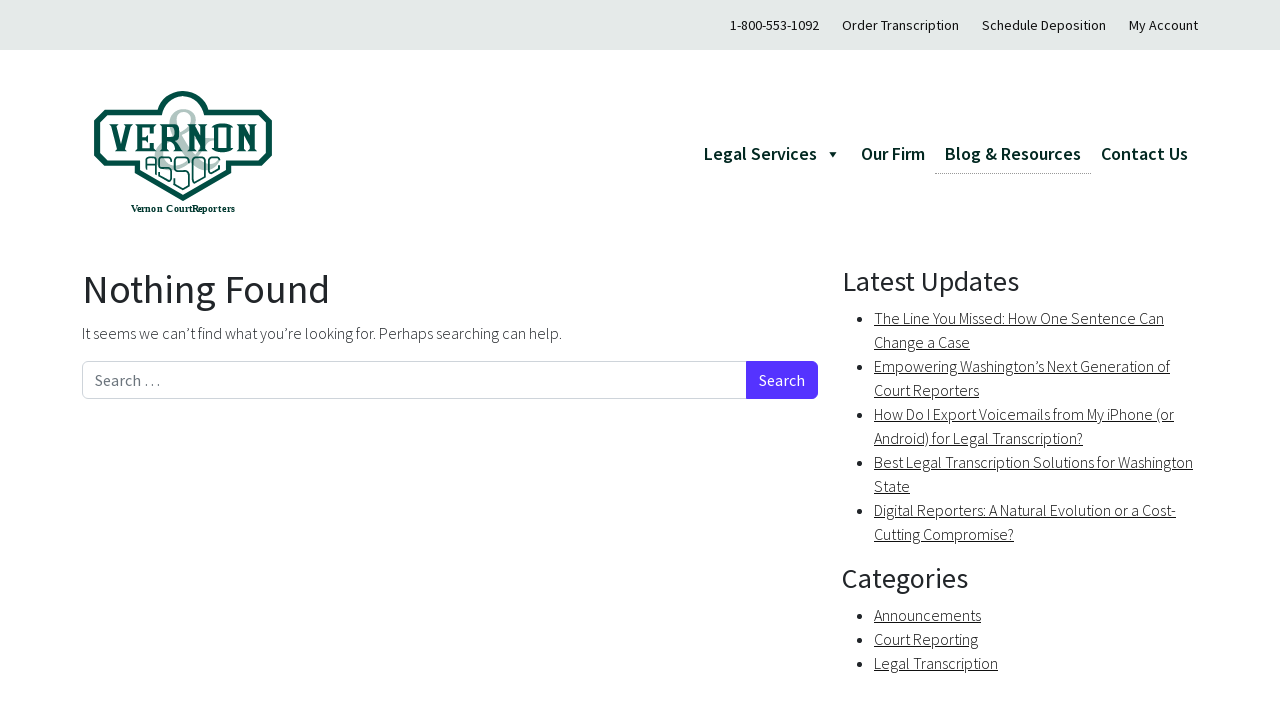

--- FILE ---
content_type: text/css
request_url: https://www.vernoncourtreporters.com/wp-content/themes/vernon/css/custom-styles.min.css
body_size: 3552
content:
#utility-menu-wrapper{user-select:none;background-color:rgba(3,49,41,.1);font-weight:300;list-style:none;padding:0;margin:0;text-align:right}#utility-menu-wrapper li{font-size:14px;font-weight:400;display:inline-block;line-height:50px;margin-left:20px}#utility-menu-wrapper li a,.menu-footer-container a{text-decoration:none}.mega-menu-primary .mega-current_page_parent.mega-menu-item-has-children .mega-menu-link .mega-indicator:after{color:#f5bf1b!important}.mega-menu-primary .mega-current_page_parent>a{border-bottom:1px dotted #999!important}header{user-select:none}#main-nav{padding:20px 0}#main-nav .mega-menu-link{font-family:"Source Sans Pro",sans-serif!important;font-weight:600!important;color:#022821!important}#main-nav>.mega-menu-item:last-child .mega-menu-link{padding:0 0 0 10px!important}#main-nav #mega-menu-wrap-primary #mega-menu-primary>li.mega-menu-megamenu>ul.mega-sub-menu{top:107px!important;position:absolute;box-shadow:0 5px 10px rgba(0,0,0,.7);background-image:url(/wp-content/themes/vernon/img/gold.png);background-repeat:repeat-x;background-position:bottom left}#main-nav #mega-menu-wrap-primary #mega-menu-primary>li.mega-menu-megamenu>ul.mega-sub-menu:after{content:" ";position:absolute;width:0;height:0;display:block;left:50%;top:-20px;border-left:20px solid transparent;border-right:20px solid transparent;border-bottom:20px solid #033129;clear:both}#main-nav .mega-menu-title{font-family:"Source Serif Pro",serif;font-weight:700!important;font-size:28px!important;color:#fff}#main-nav .mega-menu-description{font-family:"Source Sans Pro",sans-serif;font-style:normal!important;font-size:18px!important;font-weight:400!important;line-height:22px!important;padding:0!important;margin:0!important;color:#ccc}#breadcrumbs a{color:#ccc;text-decoration:none}#breadcrumbs .breadcrumb_last{font-weight:700;color:#fff}.page-template-career #cta,.page-template-career-landing #cta,.page-template-contact #cta,.page-template-order #mega-menu-wrap-primary,.page-template-order #utility-menu-wrapper,.page-template-order #wrapper-footer-full,.page-template-tools #mega-menu-wrap-primary,.page-template-tools #utility-menu-wrapper,.page-template-tools #wrapper-footer-full{display:none;visibility:hidden}#wrapper-footer,#wrapper-footer-full{background:#022821;background:linear-gradient(30deg,#022821 0,#033129 50%,#022821 100%);padding:50px 0;color:#ccc;user-select:none}.menu-footer-container #menu-footer{display:flex;justify-content:space-between;flex-wrap:wrap}.menu-footer-container #menu-footer>li a{font-weight:700;font-size:26px;font-family:"Source Serif Pro",serif;color:#fff}.faq ul,.menu-footer-container #menu-footer,.menu-footer-container #menu-footer .sub-menu,.site-info #menu-policies{list-style-type:none;padding:0;margin:0}.menu-footer-container #menu-footer .sub-menu li a{font-weight:400;font-size:16px;font-family:"Source Sans Pro",sans-serif;color:#ddd}.site-info,body{font-family:"Source Sans Pro",sans-serif}.site-info{font-size:16px;font-weight:400;display:flex;justify-content:space-between}.site-info #menu-policies{display:flex}.site-info #menu-policies li{margin-left:10px}.site-info #menu-policies li a{color:#ddd;text-decoration:none}.site-footer{user-select:none}body{-webkit-font-smoothing:antialiased;-moz-osx-font-smoothing:grayscale;font-weight:300}.home #page-wrapper{padding:0 0 1.5rem!important}#full-width-page-wrapper,#page-wrapper{border-top:1px solid #eee}#full-width-page-wrapper #primary{width:60%;margin:0 auto}#full-width-page-wrapper #primary h1,#full-width-page-wrapper #primary h2{font-family:"Source Sans Pro",serif;margin-bottom:40px;font-size:3rem;line-height:3rem;font-weight:700}#full-width-page-wrapper #primary h2{margin-bottom:10px;margin-top:40px;font-size:2.3rem}#full-width-page-wrapper #primary,.page-template-services{font-weight:400;font-size:18px;line-height:28px}.page-template-services #page-wrapper{padding:100px 0}.benefits-bullets{list-style:none;padding:0;margin:0;display:flex;flex-direction:column}.benefits-bullets li{padding-left:30px;position:relative;display:inline-block;margin-right:60px;margin-bottom:10px}.benefits-bullets li div{font-size:22px;font-weight:600;line-height:20px;margin-bottom:10px}.benefits-bullets li p{font-size:18px;font-weight:300}.benefits-bullets li:before{content:"✓";position:absolute;left:5px;top:4px;background-color:#f5bf1b;color:#fff;border-radius:20px;height:20px;width:20px;line-height:20px;text-align:center;display:block;font-size:25px}.link-module{line-height:50px}#hero-wrapper,.cards li{display:flex;align-items:center}#hero{position:relative}#hero-content{width:50%}#hero-content h1,.cards li h2{font-family:"Source Serif Pro",serif;font-weight:700}#hero-content h1{margin-bottom:20px;font-size:2.8rem;line-height:3rem;color:#fff}#hero-content div{font-size:1.5rem;color:#fff;line-height:1.8rem}#hero-content a{color:#fff!important}#hero-image{position:relative;width:50%;text-align:right}.carousel{padding:0!important;margin:0!important;list-style-type:none;width:582px;height:350px;float:right}.carousel .img-caption{position:absolute;bottom:0;right:0;color:#ddd;font-size:12px;text-shadow:0 0 5px rgba(0,0,0,.4);z-index:999999}.cards{user-select:none}.cards li{margin-bottom:100px}.cards li h2{font-size:2.5rem;color:#022821}.cards .card-image img{max-width:600px;-webkit-clip-path:polygon(10%0,100%0,100%0,100% 90%,90% 100%,0 100%,0 100%,0 10%);clip-path:polygon(10%0,100%0,100%0,100% 90%,90% 100%,0 100%,0 100%,0 10%)}.cards .card-body{font-size:1.3rem;padding-left:60px}.cards .card-body a{margin-top:5px;text-decoration:none;font-weight:400}.cards .card-body a:after{content:"›";font-size:3rem;color:#f2c83b;position:relative;top:5px;left:10px}.cards .card-body a:hover:after{left:12px}.cards li:last-child{margin-bottom:0}.cards li:nth-child(odd) .card-image{order:2}.cards li:nth-child(odd) .card-image img{-webkit-clip-path:polygon(0 0,90%0,100% 10%,100% 100%,100% 100%,10% 100%,0 90%,0 0);clip-path:polygon(0 0,90%0,100% 10%,100% 100%,100% 100%,10% 100%,0 90%,0 0)}.cards li:nth-child(odd) .card-body{order:1;padding-left:0;padding-right:60px}#steno-cta,#steno-cta ul li{position:relative}#reviews ul,#steno-cta ul{padding:0;margin:0;list-style-type:none}#steno-cta ul{transform:rotate(90deg);position:relative}#steno-cta ul li{margin:0 2px;width:35px;height:50px;background:#033129;border-bottom-right-radius:50%;border-bottom-left-radius:50%;box-shadow:0 2px 5px rgba(0,0,0,.3);text-align:center;cursor:pointer}#steno-cta ul li:hover{box-shadow:none;top:2px;background-color:#f2c83b;transition:all .2s ease-in-out}#steno-cta ul li:hover:before{background-color:#f2c83b!important;transition:all .2s ease-in-out}#steno-cta ul li h2{color:#fff;font-size:15px}#reviews{user-select:none;padding:100px 0;background:#eee}#reviews ul{display:flex;align-items:stretch}#reviews ul li{display:flex;flex-direction:column;justify-content:space-between}#reviews .review-body{font-size:18px;position:relative;z-index:1;font-family:"Lora",serif;font-style:italic;font-weight:500}#reviews .review-meta{font-size:16px;margin-top:10px}#reviews .review-meta .review-company{font-weight:700}#reviews .review-meta .review-company span{display:block;width:100%}#reviews .review-meta .review-company span:nth-child(2){font-style:italic;font-weight:400}#reviews .review-stars{display:flex;align-items:center;justify-content:flex-start}#reviews .review-stars .fa-star{color:#f2c83b;font-size:22px}#reviews .review-stars .fa-google{font-size:22px}#reviews .review-stars div{font-size:12px;color:#333;margin-right:5px}#recognition{padding:100px 0}#recognition img{-webkit-filter:grayscale(100%);filter:grayscale(100%)}#related-services{padding:100px 0;border-top:1px solid #eee}#related-services ul{padding:0;margin:0;list-style-type:none}#related-services ul li{display:inline-block}#related-services ul li a{background-color:rgba(3,49,41,.1);border-radius:5px;padding:10px 20px;font-weight:400;text-decoration:none}.faq ul li:last-child p{margin-bottom:0!important}#benefits{padding:25px 0;background-color:#fff}#benefits ul{padding:0;margin:0;list-style-type:none;display:flex;justify-content:space-between;align-items:center}#benefits ul li{font-size:18px;font-weight:700}#related-content{background-color:rgba(3,49,41,.1)}#related-content img{border-radius:10px;margin-bottom:10px}#related-content a{text-decoration:none}.wide-lists{padding:100px;border-top:1px solid #eee}.wide-lists .wide-lists-item{margin-bottom:100px;padding-bottom:100px;border-bottom:1px solid rgba(3,49,41,.1)}.wide-lists .wide-lists-item:last-child{margin-bottom:0;padding-bottom:0;border-bottom:none}.wide-lists .wide-lists-item:nth-child(odd) .card-image{order:0}.wide-lists .wide-lists-item:nth-child(odd) .card-content{order:1}.contact-methods{display:flex;flex-wrap:wrap;list-style-type:none;justify-content:space-between;flex-direction:column;margin:0}.contact-methods>li{width:33%;padding:100px 20px;font-size:18px}.contact-methods>li:nth-child(even){border-left:1px solid #eee;border-right:1px solid #eee}.contact-methods>li:last-child{padding-right:0!important}.contact-methods>li>ul{margin:0;padding:0;list-style-type:none}.accordion-menu .faq-answer{color:#333}.accordion-menu .faq-answer p{margin-bottom:10px}.accordion-menu .faq-answer ul{list-style-type:disc;margin:20px 0 20px 20px}.single-post #reading-progress{top:15px;background-color:rgba(0,0,0,.2)}.single-post .post{font-size:20px;font-weight:400;line-height:35px}.single-post .post img,.single-post .related-posts-container ul li img{border-radius:5px}.single-post .post h2,.single-post .post h3,.single-post .post h4,.single-post .post h5{margin:40px 0 20px}.single-post .post h2:first-child,.single-post .post h3:first-child,.single-post .post h4:first-child,.single-post .post h5:first-child{margin:0 0 20px!important}.single-post .site-main{max-width:60%;margin-right:10%}.single-post .related-posts-container ul{list-style-type:none;padding:0;margin:0}.single-post .related-posts-container ul li{padding:0 20px}.single-post .related-posts-container ul li:first-child{padding-left:0!important}.single-post .related-posts-container ul li:last-child{padding-right:0!important}.single-post .related-posts-container ul li a{text-decoration:none;font-size:18px;font-weight:700}.blog-category-wrapper{margin-bottom:80px;border-radius:5px;border-left:1px solid rgba(3,49,41,.1);border-right:1px solid rgba(3,49,41,.1);border-bottom:1px solid rgba(3,49,41,.1);border-top:1px solid rgba(3,49,41,.1);padding:0 20px 20px}.blog-category-wrapper .blog-category-header{top:-25px;position:relative;display:flex;justify-content:space-between;align-items:center}.blog-category-wrapper .blog-category-header h2{background-color:#fff;padding:0 20px 0 10px;position:relative;left:-10px}.blog-category-wrapper .blog-category-header a{background-color:#fff;padding:0 20px;font-weight:400}.blog-category-wrapper ul{display:flex;flex-wrap:wrap;padding:0;margin:0;list-style-type:none;justify-content:space-between}.blog-category-wrapper ul li{width:32%}.blog-category-wrapper ul li:nth-child(1),.blog-category-wrapper ul li:nth-child(2),.blog-category-wrapper ul li:nth-child(3){margin-bottom:40px}.blog-category-wrapper ul li a,.blog-sidebar-cta div a{font-weight:700;font-size:18px;text-decoration:none}.blog-category-wrapper ul li img{border-radius:3px;margin-bottom:10px}.blog-category-wrapper ul li .timestamps{color:#555}.has-small-font-size{line-height:20px;margin-bottom:0!important;color:#333}.blog-sidebar-cta div{background-color:rgba(245,191,27,.1);border:1px solid transparent;border-radius:3px;padding:20px;color:#111;position:relative;top:15px}.blog-sidebar-cta div a{width:100%;text-align:center;background-color:transparent!important;border:1px solid #111;color:#111;display:block;border-radius:3px;padding:10px;font-size:20px}.blog-sidebar-cta div:first-child{background-color:#fff!important;border:1px solid rgba(3,49,41,.1);position:sticky;z-index:25}.blog-sidebar-cta div:first-child a{background-color:#f5bf1b!important;border:1px solid #f5bf1b!important;color:#fff!important}.location-wrapper{display:flex;flex-wrap:wrap;align-items:stretch;align-content:stretch;justify-content:flex-start;gap:20px 20px;list-style-type:none;margin:0;padding:0}.location-wrapper li{width:19%;padding:20px;background-color:#fff;box-sizing:border-box}.location-wrapper li a{display:inline-block;border-radius:5px;border:1px solid #ddd;font-weight:700;color:#666;text-decoration:none;padding:5px 10px;margin-top:10px}:root{--progress-width:100%;--progress-height:15px;--progress-bar-color:rgba(245, 191, 27, 1);--progress-bg:none;--progress-border-radius:3px}progress{position:-moz-sticky;position:-ms-sticky;position:-o-sticky;position:-webkit-sticky;position:sticky;top:0}progress[value]{-webkit-appearance:none;-moz-appearance:none;appearance:none;border:0;width:var(--progress-width);height:var(--progress-height);background-color:var(--progress-bg);border-radius:var(--progress-border-radius);color:var(--progress-bar-color)}progress[value]::-moz-progress-bar{background-color:var(--progress-bar-color);border-radius:var(--progress-border-radius)}progress[value]::-webkit-progress-bar{background-color:var(--progress-bg);border-radius:var(--progress-border-radius)}progress[value]::-webkit-progress-value{background-color:var(--progress-bar-color);border-radius:var(--progress-border-radius)}#gform_wrapper_13,#gform_wrapper_5{border-radius:5px;border:1px solid #ddd;background-color:#fff}#gform_wrapper_13 #gform_fields_13>div,#gform_wrapper_13 #gform_fields_5>div,#gform_wrapper_5 #gform_fields_13>div,#gform_wrapper_5 #gform_fields_5>div{padding:20px;border-bottom:1px solid #ddd}#gform_wrapper_13 .gfield_radio,#gform_wrapper_5 .gfield_radio{display:flex;padding:20px;border-bottom:1px solid #ddd;flex-direction:row;height:65px}#gform_wrapper_13 .gfield_html,#gform_wrapper_5 .gfield_html{font-size:16px;font-weight:700}#gform_wrapper_13 .gform_footer,#gform_wrapper_5 .gform_footer{display:none;visibility:hidden}#gform_wrapper_13 .gform_fields,#gform_wrapper_5 .gform_fields{row-gap:0!important;column-gap:0}#gform_wrapper_12{padding:20px;border-radius:5px;background-color:#eee}#gform_wrapper_12 .gform_footer,.page-template-career-landing .gform_wrapper .gform_heading,.page-template-local-landing .gform_wrapper .gform_heading{display:none;visibility:hidden}.has-small-font-size{padding:20px 20px 0!important}.has-small-font-size em{font-style:normal!important;font-size:14px}.page-template-career-landing .gform_wrapper,.page-template-local-landing .gform_wrapper{padding:20px;border-radius:5px;background:rgba(3,49,41,.1);box-sizing:border-box}.gform-theme--framework .gf_progressbar{background-color:#fff!important}.gform-theme--framework .gf_progressbar .percentbar_blue{background-color:#033129}.gform_button,.gform_next_button,.gform_previous_button{background-color:transparent!important;padding:10px 40px!important;border-radius:5px!important;text-decoration:none!important;font-weight:800!important;font-size:20px!important;color:#022821!important;border:1px solid #022821!important;display:inline-block!important}.add_list_item,.gform_button_select_files{background-color:#033129!important}.gform_drop_area:before{color:#033129!important}@media screen and (max-width:520px){h1{font-size:2.5rem!important;margin-bottom:10px}h2{font-size:30px!important;line-height:33px!important}#utility-menu,.blog-sidebar-cta{display:none!important;visibility:hidden!important}.single-post .site-main{max-width:100%!important;margin-right:0!important}#main-nav #mega-menu-wrap-primary #mega-menu-primary>li.mega-menu-megamenu>ul.mega-sub-menu{top:40px!important}#hero-wrapper{flex-direction:column}#hero-wrapper #hero-content{width:100%;margin-bottom:20px}#hero-wrapper #hero-image,.blog-category-wrapper ul li{width:100%}#page-wrapper,.page-template-services #page-wrapper{padding:10px 0!important}#cta,#related-content,#reviews,#wrapper-footer-full,.faq{padding:20px 0!important}.site-footer .site-info{display:flex;flex-direction:column}.site-footer .site-info>div:first-child{margin-bottom:20px}.site-footer .site-info #menu-policies li:first-child{margin-left:0!important}#cta .row,#menu-footer,#reviews ul{flex-direction:column}#menu-footer>li,#reviews ul li{margin-bottom:20px}#menu-footer>li:last-child,#reviews ul li:last-child{margin-bottom:0!important}#recognition .container>div:last-child{flex-direction:column;text-align:center}#recognition .container>div:last-child a img,#recognition .container>div:last-child img{height:50px!important;width:auto!important}.cards li{flex-direction:column}.cards li,.cards li .card-body{padding-left:0!important;padding-right:0!important}.cards li:nth-child(2n+1) .card-image{order:unset!important}.wide-lists{padding:10px!important}.wide-lists .wide-lists-item{margin-bottom:20px;padding-bottom:20px}#related-content #related-content-post,.wide-lists .card-image{flex:unset!important}.blog-category-header h2{font-size:20px!important;line-height:23px!important}.blog-category-header a{font-size:12px}}

--- FILE ---
content_type: image/svg+xml
request_url: https://www.vernoncourtreporters.com/wp-content/themes/vernon/img/vernon-court-reporters-white.svg
body_size: 4221
content:
<?xml version="1.0" encoding="UTF-8"?>
<svg id="Layer_1" data-name="Layer 1" xmlns="http://www.w3.org/2000/svg" viewBox="0 0 366.1 259.9014">
  <defs>
    <style>
      .cls-1 {
        fill: #ddd;
        isolation: isolate;
        opacity: .25;
      }

      .cls-1, .cls-2 {
        stroke-width: 0px;
      }

      .cls-2 {
        fill: #fff;
      }
    </style>
  </defs>
  <path class="cls-2" d="M344,38.5h-108.7C229.9,16.7,208.7.3,183.3,0h-.7c-.6,0-1.1,0-1.7.1h0c-24.6,1-44.9,17.1-50.2,38.4H22.1L0,60.6v72.3l21.1,21.1h62.7l-.1,14.9,97.2,56.6h0l2.1,1.2h0l.3-.2h0l99-57.6v-14.9h62.7l21.1-21.1V60.6l-22.1-22.1h0ZM353.6,127.6l-15.3,15.3h-66.9v19.6l-88.1,51.3h0l-.3.2h0l-2.1-1.2h0l-86.3-50.2v-19.6H27.8l-15.3-15.3v-62.8l14.9-14.9h112.1c3.7-21.6,20.7-38.2,41.5-39.4v-.1c.6,0,1.1-.1,1.7-.1h.7c21.6.4,39.4,17.2,43.3,39.5h112.1l14.9,14.9v62.8h-.1Z"/>
  <path class="cls-1" d="M256.2,140.5c-2.9,3.4-5.2,5.7-6.9,6.9-2.9,1.9-6.3,2.9-10.4,2.9-6.9,0-13.7-2.8-20.6-8.5-2.1-1.9-4-3.8-5.8-5.6,1.2-1,2.3-2.1,3.2-3.1,2.5-3.1,5.6-7.6,9.4-13.4l5.3-8.2c2.6-4,5.6-6.8,9-8.2,2.1-.8,5.2-1.4,9.4-1.7l.2-3.8-40.8-2.1-.2,3.8c3.9.5,6.6,1.2,8.2,2,2.4,1.4,3.6,3.7,3.4,7.1-.2,3.3-1.7,7.6-4.5,12.9-1.6,3-3.8,6.3-6.7,9.9-1-1-1.9-2.1-2.7-3.3-.1.1-.2.2-.2.3-6.1-7.7-10.5-13.5-13-17.4s-6.6-10.6-12-20.2c7-3,13.6-7,19.7-12,6.1-5,9.2-11.4,9.2-19.2,0-6.7-2.4-12.1-7.2-16-4.8-4-11-6-18.5-6-8.3,0-15.1,2.8-20.5,8.5s-8.1,12.8-8.1,21.3c0,1.8.2,3.7.5,5.7.3,1.9.7,3.8,1.2,5.8.4,1.7,1.2,4,2.2,6.8,1.1,2.8,2,5,2.8,6.6l-7.2,4c-9.5,5.2-16.8,10.9-22.1,17.2-5.3,6.3-7.9,13.5-7.9,21.8,0,8.8,2.9,15.7,8.8,20.8s13.8,7.6,23.6,7.6c8.9,0,17-1.8,24.4-5.3,5.7-2.6,11.3-6.4,16.8-11.3,5.9,5.4,10.6,9.2,14.1,11.3,5.9,3.6,11.8,5.4,17.8,5.4,2.4,0,4.9-.4,7.4-1.1,4.3-1.1,8-3.1,11.2-5.8,2-1.7,4.2-4.1,6.4-7.2,2.2-3.1,3.5-5.3,3.9-6.7l-2.8-2.5h0ZM173.7,47.7c2.5-2.9,6.1-4.4,10.8-4.4,4.3,0,7.8,1.4,10.6,4.3s4.2,6.6,4.2,11.2c0,6.2-2.7,11.8-8.2,16.9-3,2.8-7.6,5.9-13.6,9.2-2.3-4.6-4.1-9.1-5.5-13.5s-2.1-8.4-2.1-12.2c0-4.8,1.2-8.6,3.8-11.5h0ZM179.2,150.7c-4.9,1.9-9.1,2.9-12.6,2.9-7.2,0-13-2.5-17.6-7.4-4.6-5-6.9-10.8-6.9-17.6,0-7.4,2.6-13.8,7.8-19.4,3.4-3.6,8.3-7.2,14.6-10.9,6.9,12.1,12,20.6,15.2,25.5,3.2,4.9,7.8,10.9,13.6,18-4.5,4-9.2,7-14.1,8.9h0Z"/>
  <g>
    <polygon class="cls-2" points="228.9 72.9 233.4 68.4 233.4 68.3 213.9 68.3 213.9 68.4 218.4 72.9 218.4 91.4 207.9 71.8 211.2 68.4 211.1 68.3 191.7 68.3 191.6 68.4 196.2 72.9 196.2 119.3 191.6 123.8 191.7 123.9 211.1 123.9 211.2 123.8 206.7 119.3 206.7 90.9 218.4 112.8 218.4 119.3 213.9 123.8 213.9 123.9 233.4 123.9 233.4 123.8 228.9 119.3 228.9 72.9"/>
    <polygon class="cls-2" points="330.8 72.9 335.4 68.4 335.3 68.3 315.8 68.3 315.8 68.4 320.3 72.9 320.3 91.4 309.8 71.8 313.1 68.4 313 68.3 293.6 68.3 293.5 68.4 298.1 72.9 298.1 119.3 293.5 123.8 293.6 123.9 313 123.9 313.1 123.8 308.6 119.3 308.6 90.9 320.3 112.8 320.3 119.3 315.8 123.8 315.8 123.9 335.3 123.9 335.4 123.8 330.8 119.3 330.8 72.9"/>
    <polygon class="cls-2" points="123 106.9 114.7 106.9 114.7 117.7 99.3 117.7 99.3 101.8 106.2 101.8 111 106.6 111.1 106.6 111.1 90.3 111 90.2 106.2 95 99.3 95 99.3 75.4 114.7 75.4 114.7 87.5 123 87.5 123 74.2 128.7 68.4 128.6 68.3 84.3 68.3 84.2 68.4 88.8 72.9 88.8 119.3 84.2 123.8 84.3 123.9 128.6 123.9 128.7 123.8 123 118.1 123 106.9"/>
    <path class="cls-2" d="M281.1,75.4h5.3c-1.9-4.9-11.1-8.7-22.3-8.7s-20.4,3.8-22.3,8.7h5.1v42h-5.1c1.9,4.9,11.1,8.7,22.3,8.7s20.4-3.8,22.3-8.7h-5.3v-42ZM255.7,117.4v-42h16.9v42h-16.9Z"/>
    <polygon class="cls-2" points="75.2 73.4 80.3 68.4 80.2 68.3 69.7 68.3 69.6 68.3 65.7 68.3 65.7 68.3 60.8 68.3 60.7 68.4 64.7 72.4 55.3 109.3 46.1 72.7 50.3 68.4 50.3 68.3 45 68.3 45 68.3 41.1 68.3 40.9 68.3 30.8 68.3 30.7 68.4 35.3 73 47.2 119.9 43.2 123.8 43.3 123.9 67.3 123.9 67.4 123.8 63.5 119.8 75.2 73.4"/>
    <path class="cls-2" d="M179,120.2c-1.2-2.8-5.7-12-12.6-17.7h.2c4.5,0,8.2-4.1,8.2-9.1v-15.8c0-5-3.7-9.1-8.2-9.1l-12.1-.2h-19.4l-.1.1,4.5,4.5v46.3l-4.5,4.5.1.1h19.4l.1-.1-4.5-4.5v-15.7c3.9-.3,15.3.2,16.8,16.1.1,0-3.8,4.1-3.8,4.1l.1.1h19.4l.1-.1-3.7-3.5h0ZM161.2,94.6h-11.3c.3,2.1.1-20.3.1-20.3h10.7c5.5-.1,7.7,19.1.5,20.3h0Z"/>
  </g>
  <g>
    <path class="cls-2" d="M128.8,140.9c-.2-1.6-.6-3.6-2.6-4.8-1.9-1.1-4.4-1.3-8.8-1.5h-.7c-8.7-.1-10.8,4.9-10.8,5.4l-.1-.7.2,21.5,3.5,1.9v-4.5l-.1-5.1h15.8v18.3l3.5,1.7s.1-14.3.1-22.5c.1-4.9.1-8.8,0-9.7h0ZM109.4,140.8c.3-.5,1.4-2.6,7.3-2.7h.6c4.2.1,6.4.6,7.1,1,.6.4.7.6.9,2.2,0,0,.1,3.9.1,8.3h-15.8l-.2-8.8h0Z"/>
    <path class="cls-2" d="M152.8,187.3c-.9-.8-20.8-11.9-20.8-11.9v-8.7h3.5v6.6c1.6.9,17,8.9,19,10.4h0c.8-.6,1.8-2,2.1-3h0c.1-.1.1-.2.1-.3h0v-14.4h0c-.1-4.5-2.4-5.2-3.8-5.7h0c-.3-.1-.4-.1-.5-.1h0c-.9,0-7.4.2-13.1.2h0c-3,0-5.2-1.3-6.2-2.9h0c-1.1-1.6-1.1-3.2-1.1-3.9h0v-.3h0v-10.3h0c0-3.4,1.4-5.7,2.8-6.9h0c1.4-1.2,2.8-1.4,3-1.5h.4s5.8.2,13.7.2h0c3.5-.1,6,1.7,7.1,3.9h0c1.2,2.1,1.4,4.4,1.4,5.9h0c0,1-.1,1.6-.1,1.7h0l-3.5-.5s.1-.4.1-1.1h0c0-1.1-.2-2.8-.9-4h0c-.7-1.1-1.6-2-4.1-2.1h0c-7.1,0-12.5-.2-13.6-.2h0c-.1,0-.1.1-.2.1h0c-.3.1-.6.3-1,.6h0c-.7.6-1.5,1.6-1.5,4h0v10.4h0v.2h0c0,.3.1,1.2.5,1.8h0c.4.6,1.1,1.3,3.3,1.3h0c6,0,13.1-.2,13.1-.2h.2c.2,0,1.9.1,3.8,1.4h0c1.9,1.2,3.9,3.9,3.8,8.1h0v14.7h0v.3l-.1.3c0,.1-.4,1.3-1.3,2.7h0c-.9,1.4-2.1,3.1-4.4,3.5h0l-.8.1-.9-.4h0Z"/>
    <path class="cls-2" d="M181.8,203.9c-4.3-2.3-17.6-10.1-17.6-10.1h0l-.9-.6.3-13.8,3.8.1-.2,11.7c2.9,1.7,11.6,6.7,15.7,9h0c3-1.6,8.4-4.9,10.6-6.1h0v-19.6h0c-.1-7.2-4.3-7.7-5.2-8h-.1c-1.2,0-8.8.3-15.3.3h0c-3.6.1-6.1-1.7-7.3-3.6h0c-1.1-1.9-1.2-3.8-1.2-4.6h0v-.3h0v-13.3h0c0-4.2,1.5-6.9,3.1-8.4h0c1.6-1.5,3.3-1.8,3.5-1.9h.4s6.8.3,16.1.3h0c4.2-.1,7.1,2.3,8.3,4.8h0c1.3,2.6,1.5,5.3,1.5,7.1h0c0,1.2-.1,2-.1,2h0l-3.8-.4s.1-.6.1-1.6h0c0-1.5-.2-3.8-1.1-5.5h0c-.9-1.7-2.1-2.7-4.9-2.8h0c-8.3,0-14.6-.2-16-.3h0c-.1,0-.1.1-.2.1h0c-.3.1-.7.4-1.2.8h0c-.9.8-1.9,2.3-1.9,5.7h0v13.4h0v.2h0c0,.5.1,1.8.7,2.8h0c.6.9,1.4,1.8,4,1.8h0c7,0,15.4-.3,15.4-.3h.2c.2,0,2.3.2,4.5,1.8h0c2.2,1.6,4.3,4.8,4.3,9.9h0v20.6h0v1l-.9.6s-8.9,5.4-12.6,7.3h0l-.9.5-1.1-.6h0Z"/>
    <path class="cls-2" d="M206.2,190.8c-1-.1-5.3-2.1-5.2-12h0v-34.1h0c0-1.1.1-3.5,1.4-5.7h0c1.3-2.3,4.1-4.4,8.4-4.3h9.2c1.1,0,3.4.1,5.7,1.4h0c2.3,1.3,4.3,4,4.2,8h0v24.3h0v9.4l-23.1,13.2-.6-.2h0ZM206.1,186.1c.2.4.4.6.5.8h0l19.6-10.8v-32.1h0c-.1-3-1.1-4.1-2.4-4.9h0c-1.3-.8-3-.9-3.7-.9h-9.3c-3.1.1-4.2,1.1-5.1,2.5h0c-.8,1.4-1,3.2-1,4h0v.4h0v33.7h0c.1,4,.8,6.2,1.4,7.3h0Z"/>
    <path class="cls-2" d="M235.1,166.7c-.7-2-.7-3.9-.7-4.3h0v-18.4h0c-.1-4.4,2.6-7.1,5-8.2h0c2.4-1.1,4.6-1.1,4.8-1.1h8.2c3.6,0,5.8,2.2,6.7,4.1h0c.9,1.9,1,3.6,1,3.8h0l-3.8.2s0-.2-.1-.7h0c-.1-.5-.3-1.1-.6-1.7h0c-.7-1.2-1.4-2-3.2-2.1h-8.2s-.3,0-.9.1h0c-.6.1-1.4.3-2.2.6h0c-1.5.8-2.8,1.9-2.9,5h0v18.4h0v.1c0,.3.1,1.8.5,3.1h0c.5,1.3,1,2,2,2.1h0c2.3-1.1,6.1-3.3,9.3-5.3h0c2.3-1.4,4.3-2.7,5.4-3.4h0v-6.3h3.8v8.6s-12.1,7.4-17.2,9.8h0l-.4.2h-.6c-3.4,0-5.3-2.6-5.9-4.6h0Z"/>
  </g>
  <g>
    <path class="cls-2" d="M76.3813,238.8184h2.5205l1.7402,6.542c.4004,1.4795.7002,2.7598,1.1406,4.2402h.0801c.4399-1.4805.7197-2.7607,1.1401-4.2402l1.8604-6.542h2.4404l-4.1206,13.083h-2.8208l-3.981-13.083Z"/>
    <path class="cls-2" d="M88.1816,246.9805c0-3.2012,2.2402-5.1611,4.541-5.1611,2.6606,0,4.1006,1.9199,4.1006,4.6807,0,.4805-.04.8408-.1201,1.2002h-6.2012c.2402,1.6406,1.2803,2.6006,2.8408,2.6006.8398,0,1.6001-.2402,2.2803-.6797l.8003,1.4805c-.9204.6797-2.1206,1.04-3.4009,1.04-2.7207,0-4.8408-1.8809-4.8408-5.1611ZM94.7427,245.9404c0-1.4404-.6797-2.2812-1.96-2.2812-1.1206,0-2.0806.8008-2.2808,2.2812h4.2407Z"/>
    <path class="cls-2" d="M99.4819,242.0596h1.9404l.1797,1.7598h.0601c.7202-1.2803,1.7607-2,2.8008-2,.5,0,.8203.0801,1.1201.2002l-.48,2.0205c-.3003-.0801-.54-.1201-.9404-.1201-.7798,0-1.7202.5195-2.3003,2.0205v5.9609h-2.3804v-9.8418Z"/>
    <path class="cls-2" d="M107.5015,242.0596h1.9404l.1797,1.3203h.0601c.8804-.8408,1.8804-1.5605,3.2207-1.5605,2.1206,0,3.041,1.4404,3.041,3.9209v6.1611h-2.3608v-5.8613c0-1.6006-.46-2.1807-1.5-2.1807-.8604,0-1.4204.4004-2.2007,1.2002v6.8418h-2.3804v-9.8418Z"/>
    <path class="cls-2" d="M118.5811,247c0-3.2803,2.2402-5.1807,4.7007-5.1807,2.4409,0,4.6812,1.9004,4.6812,5.1807,0,3.2607-2.2402,5.1416-4.6812,5.1416-2.4604,0-4.7007-1.8809-4.7007-5.1416ZM125.5425,247c0-1.96-.8403-3.2402-2.2607-3.2402s-2.2603,1.2803-2.2603,3.2402c0,1.9404.8403,3.2207,2.2603,3.2207s2.2607-1.2803,2.2607-3.2207Z"/>
    <path class="cls-2" d="M130.7012,242.0596h1.9404l.1797,1.3203h.0601c.8804-.8408,1.8804-1.5605,3.2207-1.5605,2.1206,0,3.041,1.4404,3.041,3.9209v6.1611h-2.3608v-5.8613c0-1.6006-.46-2.1807-1.5-2.1807-.8604,0-1.4204.4004-2.2007,1.2002v6.8418h-2.3804v-9.8418Z"/>
    <path class="cls-2" d="M146.4604,245.4004c0-4.2812,2.6807-6.8223,6.0015-6.8223,1.6406,0,2.9604.7607,3.7808,1.6611l-1.2603,1.46c-.6802-.6602-1.4604-1.04-2.4805-1.04-2.0806,0-3.6006,1.7598-3.6006,4.6807,0,2.9404,1.3804,4.7412,3.5605,4.7412,1.1401,0,2.0405-.46,2.7607-1.2607l1.2803,1.4209c-1.1001,1.2598-2.4604,1.9004-4.1411,1.9004-3.2808,0-5.9014-2.4004-5.9014-6.7412Z"/>
    <path class="cls-2" d="M158.3208,247c0-3.2803,2.2402-5.1807,4.7007-5.1807,2.4409,0,4.6812,1.9004,4.6812,5.1807,0,3.2607-2.2402,5.1416-4.6812,5.1416-2.4604,0-4.7007-1.8809-4.7007-5.1416ZM165.2822,247c0-1.96-.8403-3.2402-2.2607-3.2402s-2.2603,1.2803-2.2603,3.2402c0,1.9404.8403,3.2207,2.2603,3.2207s2.2607-1.2803,2.2607-3.2207Z"/>
    <path class="cls-2" d="M170.3408,248.2207v-6.1611h2.3604v5.8613c0,1.5996.4604,2.2002,1.5005,2.2002.8604,0,1.4204-.4004,2.1406-1.3408v-6.7207h2.3604v9.8418h-1.9404l-.1802-1.4404h-.0601c-.8599,1.0205-1.8003,1.6807-3.1606,1.6807-2.1006,0-3.0205-1.4404-3.0205-3.9209Z"/>
    <path class="cls-2" d="M182.1006,242.0596h1.9404l.1797,1.7598h.0596c.7207-1.2803,1.7607-2,2.8008-2,.5,0,.8203.0801,1.1201.2002l-.4795,2.0205c-.3008-.0801-.54-.1201-.9404-.1201-.7803,0-1.7207.5195-2.3008,2.0205v5.9609h-2.3799v-9.8418Z"/>
    <path class="cls-2" d="M190.4805,248.5605v-4.6211h-1.4004v-1.7598l1.5205-.1201.2803-3.0605h1.96v3.0605h2.501v1.8799h-2.501v4.6211c0,1.1406.46,1.7002,1.3799,1.7002.3408,0,.6807-.0596,1.0205-.2002l.4199,1.6611c-.5195.2393-1.2402.4199-2.04.4199-2.3008,0-3.1406-1.4404-3.1406-3.5811Z"/>
    <path class="cls-2" d="M202.5996,238.8184h4.4209c2.7412,0,4.8408.96,4.8408,3.9014,0,1.9805-1.0195,3.2002-2.5801,3.7402l3.1006,5.4414h-2.6602l-2.8008-5.0811h-1.9404v5.0811h-2.3809v-13.083ZM206.7812,244.9199c1.7803,0,2.7402-.7402,2.7402-2.2002,0-1.4805-.96-2.001-2.7402-2.001h-1.8008v4.2012h1.8008Z"/>
    <path class="cls-2" d="M213.9189,246.9805c0-3.2012,2.2412-5.1611,4.541-5.1611,2.6611,0,4.1016,1.9199,4.1016,4.6807,0,.4805-.04.8408-.1201,1.2002h-6.2012c.2393,1.6406,1.2803,2.6006,2.8398,2.6006.8408,0,1.6006-.2402,2.2812-.6797l.7998,1.4805c-.9199.6797-2.1201,1.04-3.4004,1.04-2.7207,0-4.8418-1.8809-4.8418-5.1611ZM220.4805,245.9404c0-1.4404-.6797-2.2812-1.96-2.2812-1.1201,0-2.0811.8008-2.2803,2.2812h4.2402Z"/>
    <path class="cls-2" d="M225.2197,242.0596h1.9404l.1797,1.04h.0605c.8398-.7002,1.8799-1.2803,2.96-1.2803,2.4404,0,3.8613,1.9805,3.8613,5.0205,0,3.3613-2.001,5.3018-4.1807,5.3018-.8809,0-1.7412-.4004-2.5205-1.0801l.0801,1.6396v3.0605h-2.3809v-13.7021ZM231.8008,246.8604c0-1.9404-.6396-3.0811-2.1006-3.0811-.7002,0-1.3604.3408-2.0996,1.0811v4.54c.6797.5811,1.3594.7803,1.9199.7803,1.2803,0,2.2803-1.1201,2.2803-3.3203Z"/>
    <path class="cls-2" d="M236.3789,247c0-3.2803,2.2412-5.1807,4.7012-5.1807,2.4404,0,4.6816,1.9004,4.6816,5.1807,0,3.2607-2.2412,5.1416-4.6816,5.1416-2.46,0-4.7012-1.8809-4.7012-5.1416ZM243.3408,247c0-1.96-.8398-3.2402-2.2607-3.2402-1.4199,0-2.2607,1.2803-2.2607,3.2402,0,1.9404.8408,3.2207,2.2607,3.2207,1.4209,0,2.2607-1.2803,2.2607-3.2207Z"/>
    <path class="cls-2" d="M248.499,242.0596h1.9404l.1797,1.7598h.0605c.7197-1.2803,1.7598-2,2.7998-2,.501,0,.8203.0801,1.1211.2002l-.4805,2.0205c-.2998-.0801-.54-.1201-.9404-.1201-.7803,0-1.7197.5195-2.2998,2.0205v5.9609h-2.3809v-9.8418Z"/>
    <path class="cls-2" d="M256.8799,248.5605v-4.6211h-1.4004v-1.7598l1.5205-.1201.2793-3.0605h1.9609v3.0605h2.5v1.8799h-2.5v4.6211c0,1.1406.46,1.7002,1.3799,1.7002.3398,0,.6807-.0596,1.0205-.2002l.4199,1.6611c-.5205.2393-1.2402.4199-2.04.4199-2.3008,0-3.1406-1.4404-3.1406-3.5811Z"/>
    <path class="cls-2" d="M263.3184,246.9805c0-3.2012,2.2412-5.1611,4.541-5.1611,2.6611,0,4.1016,1.9199,4.1016,4.6807,0,.4805-.04.8408-.1201,1.2002h-6.2012c.2393,1.6406,1.2803,2.6006,2.8398,2.6006.8408,0,1.6006-.2402,2.2812-.6797l.7998,1.4805c-.9199.6797-2.1201,1.04-3.4004,1.04-2.7207,0-4.8418-1.8809-4.8418-5.1611ZM269.8799,245.9404c0-1.4404-.6797-2.2812-1.96-2.2812-1.1201,0-2.0811.8008-2.2803,2.2812h4.2402Z"/>
    <path class="cls-2" d="M274.6191,242.0596h1.9404l.1797,1.7598h.0605c.7197-1.2803,1.7598-2,2.7998-2,.501,0,.8203.0801,1.1211.2002l-.4805,2.0205c-.2998-.0801-.54-.1201-.9404-.1201-.7803,0-1.7197.5195-2.2998,2.0205v5.9609h-2.3809v-9.8418Z"/>
    <path class="cls-2" d="M281.5596,250.7012l1.04-1.3408c.8604.7002,1.7598,1.001,2.7607,1.001,1.04,0,1.54-.4805,1.54-1.1406,0-.8203-.96-1.1406-2.0605-1.54-1.4199-.5205-2.7402-1.3408-2.7402-2.9004,0-1.7207,1.4004-2.9609,3.6006-2.9609,1.3398,0,2.4805.5,3.2803,1.2002l-1.0195,1.3398c-.7002-.5195-1.4209-.7598-2.2012-.7598-.9795,0-1.4199.4805-1.4199,1.0605,0,.7197.7002,1,1.9404,1.4199,1.5205.5205,2.8604,1.3008,2.8604,3.001s-1.3604,3.0605-3.8604,3.0605c-1.3604,0-2.7607-.5205-3.7207-1.4404Z"/>
  </g>
</svg>

--- FILE ---
content_type: image/svg+xml
request_url: https://www.vernoncourtreporters.com/wp-content/uploads/2024/04/vernon-court-reporters-1.svg
body_size: 3611
content:
<?xml version="1.0" encoding="UTF-8"?><svg id="a" xmlns="http://www.w3.org/2000/svg" viewBox="0 0 366.1 257.35"><defs><style>.b{fill:#00382f;font-family:SourceSansPro-Semibold, 'Source Sans Pro';font-size:20px;font-weight:600;}.c{fill:#b1c5c1;}.c,.d{stroke-width:0px;}.e{letter-spacing:.03em;}.f{letter-spacing:0em;}.d{fill:#004d43;}.g{letter-spacing:.01em;}.h{letter-spacing:0em;}.i{letter-spacing:.02em;}</style></defs><path class="d" d="M344.02,38.49h-108.68C229.91,16.66,208.74.33,183.33.04V0c-.09,0-.18,0-.27,0-.14,0-.28-.02-.42-.02-.56,0-1.11.05-1.68.07v.04c-24.6,1.03-44.9,17.06-50.19,38.36H22.08L0,60.57v72.28l21.07,21.07h62.73l-.05,14.88,97.2,56.59v.02l2.09,1.2h0l.28-.16h0l99.02-57.65-.05-14.88h62.73l21.07-21.07V60.57l-22.08-22.08h0ZM353.61,127.62l-15.27,15.27h-66.87v19.61l-88.14,51.31h0l-.28.16h0l-2.09-1.19v-.02l-86.32-50.25v-19.61H27.77l-15.28-15.27v-62.68l14.9-14.9h112.09c3.74-21.62,20.72-38.15,41.48-39.39v-.05c.57-.02,1.12-.08,1.68-.08.15,0,.28.02.42.02.1,0,.18-.02.27-.02v.03c21.58.36,39.44,17.24,43.29,39.49h112.09l14.9,14.9v62.68h0Z"/><path class="c" d="M256.23,140.49c-2.91,3.39-5.23,5.67-6.95,6.87-2.85,1.9-6.31,2.85-10.4,2.85-6.86,0-13.72-2.82-20.59-8.47-2.1-1.9-4.04-3.78-5.84-5.65,1.25-1.02,2.28-2.05,3.17-3.15,2.5-3.08,5.64-7.56,9.44-13.43l5.29-8.21c2.58-4.03,5.58-6.76,9-8.19,2.09-.84,5.21-1.39,9.37-1.65l.21-3.83-40.78-2.13-.22,3.82c3.91.5,6.63,1.18,8.18,2.04,2.43,1.37,3.56,3.73,3.37,7.05-.19,3.26-1.69,7.56-4.5,12.89-1.57,2.96-3.81,6.26-6.66,9.86-.96-1.01-1.87-2.08-2.68-3.27-.09.11-.17.21-.25.31-6.12-7.66-10.46-13.46-13.02-17.38s-6.57-10.64-12-20.15c7.02-3.03,13.6-7.04,19.72-12.04,6.12-4.99,9.18-11.41,9.18-19.25,0-6.71-2.41-12.06-7.25-16.05-4.83-3.98-11-5.97-18.53-5.97-8.26,0-15.07,2.82-20.46,8.47-5.38,5.65-8.07,12.75-8.07,21.3,0,1.84.16,3.73.47,5.66.31,1.93.71,3.85,1.21,5.75.42,1.72,1.17,3.98,2.22,6.77,1.05,2.79,1.98,4.99,2.78,6.6l-7.2,4.01c-9.47,5.17-16.84,10.89-22.09,17.16-5.26,6.27-7.88,13.53-7.88,21.79,0,8.8,2.94,15.73,8.83,20.81,5.88,5.08,13.76,7.62,23.62,7.62,8.87,0,17.01-1.78,24.41-5.34,5.66-2.62,11.28-6.4,16.83-11.33,5.87,5.41,10.56,9.18,14.09,11.33,5.87,3.62,11.8,5.43,17.8,5.43,2.41,0,4.89-.36,7.42-1.07,4.26-1.13,8-3.06,11.22-5.8,2.04-1.72,4.18-4.11,6.4-7.17s3.52-5.31,3.89-6.73l-2.76-2.14h0ZM173.68,47.69c2.54-2.91,6.13-4.37,10.79-4.37,4.29,0,7.83,1.43,10.61,4.28s4.18,6.6,4.18,11.23c0,6.18-2.74,11.83-8.2,16.94-3.04,2.85-7.56,5.91-13.57,9.18-2.26-4.64-4.1-9.14-5.51-13.51-1.41-4.37-2.12-8.42-2.12-12.17,0-4.82,1.27-8.68,3.81-11.59h0ZM179.17,150.74c-4.95,1.9-9.14,2.85-12.6,2.85-7.17,0-13.03-2.48-17.6-7.45-4.57-4.96-6.85-10.83-6.85-17.61,0-7.37,2.6-13.84,7.78-19.43,3.39-3.63,8.27-7.25,14.63-10.88,6.92,12.12,12,20.62,15.24,25.5,3.25,4.87,7.77,10.87,13.58,18-4.51,4.1-9.23,7.1-14.18,9.01h0Z"/><polygon class="d" points="228.91 72.95 233.45 68.41 233.37 68.34 213.94 68.34 213.86 68.41 218.4 72.95 218.4 91.42 207.86 71.76 211.21 68.41 211.13 68.34 191.7 68.34 191.62 68.41 196.16 72.95 196.16 119.28 191.62 123.82 191.7 123.9 211.13 123.9 211.21 123.82 206.67 119.28 206.67 90.95 218.4 112.84 218.4 119.28 213.86 123.82 213.94 123.9 233.37 123.9 233.45 123.82 228.91 119.28 228.91 72.95"/><polygon class="d" points="330.81 72.95 335.35 68.41 335.27 68.34 315.83 68.34 315.75 68.41 320.3 72.95 320.3 91.42 309.76 71.76 313.11 68.41 313.03 68.34 293.6 68.34 293.52 68.41 298.06 72.95 298.06 119.28 293.52 123.82 293.6 123.9 313.03 123.9 313.11 123.82 308.57 119.28 308.57 90.95 320.3 112.84 320.3 119.28 315.75 123.82 315.83 123.9 335.27 123.9 335.35 123.82 330.81 119.28 330.81 72.95"/><polygon class="d" points="122.96 106.91 114.73 106.91 114.73 117.74 99.26 117.74 99.26 101.85 106.21 101.85 110.99 106.63 111.06 106.57 111.06 90.28 110.99 90.22 106.21 95 99.26 95 99.26 75.39 114.73 75.39 114.73 87.49 122.96 87.49 122.96 74.16 128.71 68.41 128.62 68.34 84.29 68.34 84.21 68.41 88.75 72.95 88.75 119.28 84.21 123.82 84.29 123.9 128.62 123.9 128.71 123.82 122.96 118.08 122.96 106.91"/><path class="d" d="M281.13,75.39h5.28c-1.86-4.93-11.1-8.68-22.26-8.68s-20.41,3.75-22.26,8.68h5.13v42.04h-5.13c1.85,4.93,11.1,8.68,22.26,8.68s20.41-3.75,22.26-8.68h-5.28v-42.04ZM255.69,117.43v-42.04h16.91v42.04h-16.91Z"/><polygon class="d" points="75.22 73.46 80.27 68.41 80.19 68.34 69.72 68.34 69.6 68.3 65.68 68.3 65.68 68.34 60.75 68.34 60.67 68.41 64.65 72.39 55.33 109.31 46.09 72.67 50.34 68.41 50.26 68.34 44.98 68.34 44.98 68.3 41.06 68.3 40.94 68.34 30.83 68.34 30.74 68.41 35.32 72.98 47.16 119.87 43.23 123.8 43.32 123.89 67.34 123.89 67.44 123.8 63.5 119.86 75.22 73.46"/><path class="d" d="M179.02,120.22c-1.23-2.8-5.66-11.97-12.63-17.65h.23c4.52,0,8.18-4.05,8.18-9.05v-15.94c0-5-3.66-9.05-8.18-9.05l-12.11-.2h-19.44l-.07.08,4.54,4.54v46.33l-4.54,4.54.07.08h19.44l.07-.08-4.54-4.54v-15.72c3.87-.28,15.26.24,16.77,16.14.12,0-3.79,4.11-3.79,4.11l.08.08h19.43l.08-.08-3.6-3.6h0ZM161.24,94.64h-11.33c.33,2.11.14-20.26.14-20.26.09,0,.18-.03.28-.03h10.37c5.49-.16,7.73,19.09.53,20.29h.01Z"/><path class="d" d="M128.81,140.91c-.17-1.58-.65-3.64-2.64-4.77-1.89-1.05-4.37-1.34-8.76-1.47h-.66c-8.68-.13-10.76,4.86-10.77,5.42l-.05-.74.21,21.52,3.52,1.95v-4.48l-.06-5.12h15.78c0,7.62-.04,18.33-.04,18.34l3.51,1.71s.05-14.34.05-22.49c0-5.09,0-9-.08-9.86h0ZM109.45,140.85c.28-.52,1.38-2.61,7.3-2.69h.56c4.24.08,6.39.55,7.08,1,.6.38.67.57.93,2.21.02.03.06,3.85.06,8.32h-15.83l-.1-8.85h0Z"/><path class="d" d="M152.84,187.29c-.87-.78-20.79-11.95-20.79-11.95v-8.72h3.52v6.59c1.56.92,16.96,8.92,19.02,10.4h0c.8-.56,1.77-2.04,2.11-2.98h0c.05-.12.09-.22.12-.3h0v-14.35h0c-.07-4.47-2.42-5.22-3.78-5.72h0c-.27-.07-.44-.1-.54-.12h0c-.85.02-7.43.23-13.1.23h0c-3.04.04-5.18-1.27-6.22-2.91h0c-1.06-1.62-1.13-3.21-1.14-3.92h0v-.28h0v-10.34h0c-.02-3.41,1.35-5.74,2.82-6.92h0c1.44-1.21,2.81-1.42,2.99-1.46h0l.16-.02h.16s5.79.23,13.72.23h0c3.5-.05,5.98,1.72,7.14,3.87h0c1.19,2.12,1.36,4.38,1.37,5.85h0c0,.96-.08,1.59-.09,1.66h0l-3.48-.52s.06-.41.06-1.14h0c0-1.11-.19-2.79-.87-3.96h0c-.71-1.14-1.61-2.02-4.13-2.06h0c-7.1,0-12.49-.18-13.63-.22h0c-.06.02-.14.05-.22.08h0c-.26.1-.63.29-.99.59h0c-.69.62-1.46,1.58-1.49,4.04h0v10.4h0v.23c0,.29.07,1.18.5,1.81h0c.44.61,1.11,1.29,3.34,1.32h0c5.99,0,13.08-.22,13.09-.22h.18c.16.02,1.92.14,3.84,1.42h0c1.92,1.24,3.87,3.94,3.83,8.11h0v14.7h0v.31l-.11.3c-.02.08-.44,1.31-1.28,2.7h0c-.85,1.36-2.15,3.07-4.41,3.48h0l-.79.13-.92-.32v-.02Z"/><path class="d" d="M181.76,203.9c-4.26-2.29-17.61-10.06-17.62-10.06h0l-.94-.55.26-13.84,3.79.07-.21,11.71c2.88,1.67,11.61,6.72,15.67,8.96h0c3.03-1.65,8.42-4.87,10.55-6.14h0v-19.56h0c-.12-7.17-4.26-7.69-5.22-8.02h0s-.05,0-.06,0h0c-1.18.04-8.78.29-15.34.29h0c-3.64.05-6.15-1.69-7.26-3.63h0c-1.14-1.91-1.22-3.79-1.24-4.61h0c0-.13,0-.24,0-.31h0v-13.33h0c-.02-4.17,1.46-6.88,3.12-8.38h0c1.65-1.51,3.29-1.82,3.5-1.86h0l.21-.03h.21s6.79.3,16.12.3h0c4.2-.06,7.06,2.26,8.31,4.82h0c1.31,2.56,1.51,5.32,1.51,7.14h0c0,1.18-.09,1.96-.1,2.02h0l-3.77-.45s.08-.59.08-1.57h0c0-1.51-.23-3.81-1.11-5.48h0c-.95-1.66-2.06-2.73-4.92-2.8h0c-8.28,0-14.58-.22-15.99-.28h0c-.06.02-.14.05-.25.09h0c-.31.13-.74.37-1.19.77h0c-.87.83-1.92,2.33-1.94,5.71h0v13.37h0v.27h0c0,.46.1,1.78.71,2.75h0c.64.94,1.42,1.75,3.98,1.81h0c7.03,0,15.35-.29,15.36-.29h.24c.21.03,2.31.21,4.53,1.84h0c2.23,1.6,4.33,4.78,4.29,9.88h0v20.58h0v1.02l-.9.55s-8.94,5.39-12.57,7.26h0l-.91.48-.91-.48h0Z"/><path class="d" d="M206.16,190.8c-1.04-.08-5.31-2.1-5.16-11.99h0v-33.5c0-.12-.02-.33-.02-.62h0c0-1.14.13-3.46,1.44-5.74h0c1.28-2.31,4.13-4.39,8.39-4.33h8.62c.12,0,.33-.02.62-.02h0c1.12,0,3.42.13,5.69,1.42h0c2.28,1.26,4.27,3.98,4.21,8.02h0v24.3h0v9.4l-23.12,13.2-.69-.12h0l.02-.02ZM206.06,186.1c.19.36.36.6.51.77h0l19.61-10.78v-32.06h0c-.06-3.03-1.13-4.11-2.38-4.9h0c-1.27-.75-2.98-.9-3.73-.9h-.35l-.09.02h-8.8c-3.11.05-4.22,1.12-5.07,2.46h0c-.82,1.36-.97,3.16-.97,3.96h0v.4h0l.02.09v33.64h0c0,4,.67,6.2,1.26,7.3h0Z"/><path class="d" d="M235.06,166.71c-.73-2.04-.73-3.95-.74-4.29h0v-.02h0v-18.38h0c-.07-4.39,2.56-7.1,5-8.19h0c2.44-1.14,4.65-1.12,4.81-1.13h8.18c3.57-.04,5.8,2.24,6.67,4.14h0c.94,1.92,1.02,3.65,1.04,3.78h0l-3.79.2s-.02-.25-.11-.73h0c-.1-.47-.28-1.12-.58-1.71h0c-.67-1.21-1.36-2.03-3.23-2.07h-8.18s-.32,0-.93.1h0c-.6.09-1.42.29-2.18.65h0c-1.51.8-2.84,1.85-2.91,4.96h0v18.38h0v.1c0,.34.07,1.81.53,3.05h0c.54,1.28,1.01,1.96,2,2.1h0c2.34-1.12,6.1-3.33,9.29-5.28h0c2.29-1.39,4.3-2.67,5.38-3.35h0v-6.29h3.79v8.61s-12.05,7.37-17.25,9.76h0l-.38.17h-.47c-3.45,0-5.31-2.6-5.95-4.57h0Z"/><text class="b" transform="translate(76.46 249.35)"><tspan class="f" x="0" y="0">V</tspan><tspan class="e" x="10.92" y="0">ernon Court </tspan><tspan class="g" x="124.48" y="0">R</tspan><tspan class="e" x="136.66" y="0">epor</tspan><tspan class="h" x="178.62" y="0">t</tspan><tspan class="e" x="186.06" y="0">e</tspan><tspan class="i" x="196.72" y="0">r</tspan><tspan class="e" x="204.62" y="0">s</tspan></text></svg>